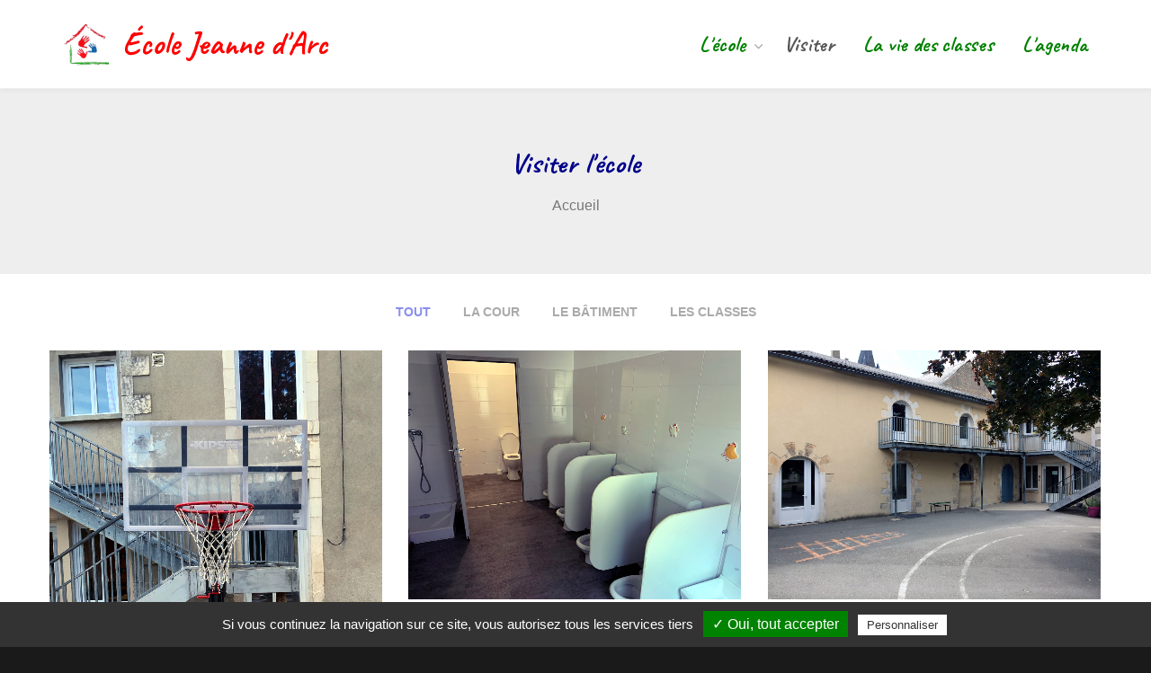

--- FILE ---
content_type: text/html; charset=UTF-8
request_url: https://ecolejeannedarc-neuville.fr/visiter-ecole
body_size: 7555
content:
<!DOCTYPE html>
<html lang="fr" dir="ltr" prefix="content: http://purl.org/rss/1.0/modules/content/  dc: http://purl.org/dc/terms/  foaf: http://xmlns.com/foaf/0.1/  og: http://ogp.me/ns#  rdfs: http://www.w3.org/2000/01/rdf-schema#  schema: http://schema.org/  sioc: http://rdfs.org/sioc/ns#  sioct: http://rdfs.org/sioc/types#  skos: http://www.w3.org/2004/02/skos/core#  xsd: http://www.w3.org/2001/XMLSchema# ">
  <head>
    <meta charset="utf-8" />
<script>(function(i,s,o,g,r,a,m){i["GoogleAnalyticsObject"]=r;i[r]=i[r]||function(){(i[r].q=i[r].q||[]).push(arguments)},i[r].l=1*new Date();a=s.createElement(o),m=s.getElementsByTagName(o)[0];a.async=1;a.src=g;m.parentNode.insertBefore(a,m)})(window,document,"script","https://www.google-analytics.com/analytics.js","ga");ga("create", "UA-92248917-1", {"cookieDomain":"auto"});ga("set", "anonymizeIp", true);ga("send", "pageview");</script>
<meta name="Generator" content="Drupal 8 (https://www.drupal.org)" />
<meta name="MobileOptimized" content="width" />
<meta name="HandheldFriendly" content="true" />
<meta name="viewport" content="width=device-width, initial-scale=1.0" />
<style>.sg-caption{line-height: 1;}.jeannedarc_large{font-family:BlinkMacSystemFont, "Segoe UI", Roboto, "Helvetica Neue", Arial, sans-serif, "Apple Color Emoji", "Segoe UI Emoji", "Segoe UI Symbol", "Noto Color Emoji";font-weight:700;font-size:48px;letter-spacing:-0.05em;color:#AAA;white-space:nowrap;}.white_large{font-family:'Inter UI';font-weight:700;font-size:48px;letter-spacing:-0.05em;color:#444;white-space:nowrap;}.btn_yellow{font-family:'Raleway';color:#fff;background:#e2b448;text-transform:uppercase;font-weight:bold;font-size:14px;padding:20px 25px;}.jedarc-nice-green{font-family:'Caveat', cursive, Roboto, "Helvetica Neue", Arial, sans-serif, "Apple Color Emoji", "Segoe UI Emoji", "Segoe UI Symbol", "Noto Color Emoji";font-weight:800;font-size:72px;color:green;white-space:nowrap;}.btn_outline{font-family:'Inter UI';background:#6d64c6;border-radius:3px;font-weight:700;letter-spacing:-0.025rem;text-transform:uppercase;color:#fff;padding:0.75rem 1.25rem;font-size:13px;}.jedarc-nice{font-family:'Caveat', cursive, Roboto, "Helvetica Neue", Arial, sans-serif, "Apple Color Emoji", "Segoe UI Emoji", "Segoe UI Symbol", "Noto Color Emoji";font-weight:800;font-size:72px;color:#ff0000;white-space:nowrap;}.jedarc-nice-blue{font-family:'Caveat', cursive, Roboto, "Helvetica Neue", Arial, sans-serif, "Apple Color Emoji", "Segoe UI Emoji", "Segoe UI Symbol", "Noto Color Emoji";font-weight:800;font-size:72px;color:blue;white-space:nowrap;}.btn_teal{font-family:'Raleway';color:#fff;background:#24a0b8;text-transform:uppercase;font-weight:bold;font-size:14px;padding:20px 25px;}.jeannedarc_medium{font-family:BlinkMacSystemFont, "Segoe UI", Roboto, "Helvetica Neue", Arial, sans-serif, "Apple Color Emoji", "Segoe UI Emoji", "Segoe UI Symbol", "Noto Color Emoji";font-weight:700;font-size:36px;letter-spacing:-0.05em;color:#5d53bd;white-space:nowrap;}.dark_grey_medium{font-family:'Raleway';font-size:48px;font-weight:300;color:#555;white-space:nowrap;}.jeannedarc_large_gris{font-family:BlinkMacSystemFont, "Segoe UI", Roboto, "Helvetica Neue", Arial, sans-serif, "Apple Color Emoji", "Segoe UI Emoji", "Segoe UI Symbol", "Noto Color Emoji";font-weight:700;font-size:48px;letter-spacing:-0.05em;color:#333;white-space:nowrap;}.dark_grey_small{font-family:'Raleway';font-size:24px;font-weight:300;color:#555;max-width:500px;line-height:1.5;white-space:normal;}.grey_small{font-family:'Inter UI';font-size:18px;color:#777;white-space:nowrap;text-transform:uppercase;letter-spacing:-0.05rem;font-weight:700;}</style>
<link rel="shortcut icon" href="/sites/default/files/logo-ecole-carre-fav.png" type="image/png" />

    <title>Visiter l'école | École Jeanne d&#039;Arc</title>
    <link rel="stylesheet" media="all" href="/sites/default/files/css/css_pN_aNY_1eLt0WlUbmimNvK8eF4lkcIrV3SSIjBt5NlA.css" />
<link rel="stylesheet" media="all" href="https://cdn.jsdelivr.net/gh/fancyapps/fancybox@3.5.7/dist/jquery.fancybox.min.css" />
<link rel="stylesheet" media="all" href="/sites/default/files/css/css_tPGvjUFRB9vITomgvKLnNLPMP2vxK9H3sDC86R6nybE.css" />
<link rel="stylesheet" media="all" href="/sites/default/files/css/css_ejOizPsvHLwb9g9pWeOVH0e44i4EU4IUH25FZwF2120.css" />
<link rel="stylesheet" media="all" href="https://use.fontawesome.com/releases/v5.0.1/css/all.css" />
<link rel="stylesheet" media="all" href="https://fonts.googleapis.com/css?family=Merriweather&amp;display=swap" />
<link rel="stylesheet" media="all" href="/sites/default/files/css/css_UCfb7NuLjaTOY4MWf7XCEXubqXH6otw6g_QDuNJy9P0.css" />
<link rel="stylesheet" media="all" href="https://fonts.googleapis.com/css2?family=Caveat:wght@700&amp;display=swap" />

    
<!--[if lte IE 8]>
<script src="/sites/default/files/js/js_VtafjXmRvoUgAzqzYTA3Wrjkx9wcWhjP0G4ZnnqRamA.js"></script>
<![endif]-->

  </head>
  <body class="bg- path-visiter-ecole">
        <a href="#main-content" class="visually-hidden focusable skip-link">
      Aller au contenu principal
    </a>
    
      <div class="dialog-off-canvas-main-canvas" data-off-canvas-main-canvas>
    
<div class="dawn-container">


<header class="dawn-page-header dawn-page-header--sticky">
        <nav class="region region-header col navbar navbar-expand-md dawn-menu--main">
    <div class="container">
    <div id="block-jeannedarc-sitebranding" class="block navbar-brand block-system block-system-branding-block">
  
    
        <a href="/" title="Accueil" rel="home" class="jda-site-branding__logo">
					<img class="logo-icon" src="/sites/default/files/logo-ecole-carre-small.png" alt="Accueil" />
						    		       École Jeanne d&#039;Arc
		    		    		
		</a>
  </div>
<button class="navbar-toggler collapsed" type="button" data-toggle="collapse" data-target="#block-jeannedarc-mainnavigation" aria-controls="" aria-expanded="false" aria-label="Toggle navigation">
  <span></span>
  <span></span>
  <span></span>
</button>
<nav role="navigation" aria-labelledby="block-jeannedarc-mainnavigation-menu"
 id="block-jeannedarc-mainnavigation" class="block collapse navbar-collapse">
  
            
  <h2 class="visually-hidden" id="block-jeannedarc-mainnavigation-menu">Main navigation</h2>
  

        

              <ul class="navbar-nav">
                            <li class="nav-item dropdown">
          <div class="nav-link dropdown-toggle" role="button" data-toggle="dropdown" aria-haspopup="true" aria-expanded="false">
            L&#039;école
          </div>
                                  <ul class="dropdown-menu">
                            <li class="nav-item">
          <a href="/le-projet-detablissement-une-ecole-qui-prend-en-compte-toutes-les-dimensions-de-la-personne" class="dropdown-item" data-drupal-link-system-path="node/54">Le projet d&#039;établissement</a>
                </li>
                        <li class="nav-item">
          <a href="/bienvenue-lecole-maternelle-et-elementaire-de-jeanne-darc" class="dropdown-item" data-drupal-link-system-path="node/125">Vivre ensemble</a>
                </li>
          </ul>
  
                </li>
                        <li class="nav-item">
          <a href="/visiter-ecole" class="nav-link is-active" data-drupal-link-system-path="visiter-ecole">Visiter</a>
                </li>
                        <li class="nav-item">
          <a href="/la-vie-des-classes" class="nav-link" data-drupal-link-system-path="la-vie-des-classes">La vie des classes</a>
                </li>
                        <li class="nav-item">
          <a href="/agenda" class="nav-link" data-drupal-link-system-path="agenda">L&#039;agenda</a>
                </li>
          </ul>
  


  
  <form class="search-block-form" data-drupal-selector="search-block-form" action="/search/node" method="get" id="search-block-form" accept-charset="UTF-8">
  <div class="input-group clearfix"><input title="Indiquer les termes à rechercher" class="form-control form-search" data-drupal-selector="edit-keys" type="search" id="edit-keys" name="keys" value="" size="15" maxlength="128" />
<div class="input-group-addon">
<input data-drupal-selector="edit-submit" type="submit" id="edit-submit" value="Search" class="button js-form-submit form-submit btn btn-primary" /></div></div>
</form>

</nav>
    </div>
  </nav>

  </header>


			  <div class="region region-content-top  px-0">
    <div id="page-title" class="block block-core block-page-title-block">
  
    
      
  <h1 class="page-title">Visiter l'école</h1>


  </div>
<div id="block-jeannedarc-breadcrumbs" class="block block-system block-system-breadcrumb-block">
  
    
      
  <nav role="navigation" aria-labelledby="system-breadcrumb">
    <h2 class="visually-hidden">Fil d'Ariane</h2>


                  <a href="/">Accueil</a> 
                  </nav>

  </div>

  </div>

	
  
	<section id="main" class="container">
    <a id="main-content" tabindex="-1"></a>
    <div class="row">

    
    
        
      
      <div class="region region-content col-md-12 col-xs-12">
    <div data-drupal-messages-fallback class="hidden"></div>
<div id="block-jeannedarc-content" class="block block-system block-system-main-block">
  
    
      <div class="views-element-container"><div class="view view-visiter-l-ecole view-id-visiter_l_ecole view-display-id-page_1 js-view-dom-id-b1996d174a3b11c359014cef942f7124d8634d2bf56a5f31f6ac3e1449f041b2">
  
    
      
      <div class="view-content">
      

  <ul class="sl-filter">
    <li><a href="#" class="active" data-filter="*">Tout</a></li>
          <li><a href="#" data-filter=".la-cour">La cour</a></li>
          <li><a href="#" data-filter=".le-btiment">Le bâtiment</a></li>
          <li><a href="#" data-filter=".les-classes">Les classes</a></li>
      </ul>

<div class="sl-grid grid-row">
              <div class="md4 grid-no-gutter la-cour grid-col sl-grid-item">
      <div class="views-field views-field-field-image"><div class="field-content"><div class="sl-image">
  <div class="sl-hover">
  <!--
    <a href="/en/node/45" class="sl-content">
      <ion-icon name="link-outline"></ion-icon>
    </a>
    -->
    <a data-fancybox="gallery" href="https://www.ecolejeannedarc-neuville.fr/sites/default/files/2020-04/IMG_5151.jpg" class="spotlite sl-open">
      <ion-icon name="expand-outline"></ion-icon>
    </a>
  </div>
  <img src="/sites/default/files/2020-04/IMG_5151.jpg" width="1920" height="2560" alt="basket" typeof="foaf:Image" />

</div></div></div>
    </div>
              <div class="md4 grid-no-gutter le-btiment grid-col sl-grid-item">
      <div class="views-field views-field-field-image"><div class="field-content"><div class="sl-image">
  <div class="sl-hover">
  <!--
    <a href="/en/node/39" class="sl-content">
      <ion-icon name="link-outline"></ion-icon>
    </a>
    -->
    <a data-fancybox="gallery" href="https://www.ecolejeannedarc-neuville.fr/sites/default/files/2020-04/IMG_5140.jpg" class="spotlite sl-open">
      <ion-icon name="expand-outline"></ion-icon>
    </a>
  </div>
  <img src="/sites/default/files/2020-04/IMG_5140.jpg" width="1920" height="1440" alt="Toilettes" typeof="foaf:Image" />

</div></div></div>
    </div>
              <div class="md4 grid-no-gutter la-cour grid-col sl-grid-item">
      <div class="views-field views-field-field-image"><div class="field-content"><div class="sl-image">
  <div class="sl-hover">
  <!--
    <a href="/en/node/32" class="sl-content">
      <ion-icon name="link-outline"></ion-icon>
    </a>
    -->
    <a data-fancybox="gallery" href="https://www.ecolejeannedarc-neuville.fr/sites/default/files/2020-04/IMG_0851.JPG" class="spotlite sl-open">
      <ion-icon name="expand-outline"></ion-icon>
    </a>
  </div>
  <img src="/sites/default/files/2020-04/IMG_0851.JPG" width="1920" height="1440" alt="La cours" typeof="foaf:Image" />

</div></div></div>
    </div>
              <div class="md4 grid-no-gutter la-cour grid-col sl-grid-item">
      <div class="views-field views-field-field-image"><div class="field-content"><div class="sl-image">
  <div class="sl-hover">
  <!--
    <a href="/en/node/46" class="sl-content">
      <ion-icon name="link-outline"></ion-icon>
    </a>
    -->
    <a data-fancybox="gallery" href="https://www.ecolejeannedarc-neuville.fr/sites/default/files/2020-04/IMG_5152.jpg" class="spotlite sl-open">
      <ion-icon name="expand-outline"></ion-icon>
    </a>
  </div>
  <img src="/sites/default/files/2020-04/IMG_5152.jpg" width="1920" height="1440" alt="ping pong" typeof="foaf:Image" />

</div></div></div>
    </div>
              <div class="md4 grid-no-gutter les-classes grid-col sl-grid-item">
      <div class="views-field views-field-field-image"><div class="field-content"><div class="sl-image">
  <div class="sl-hover">
  <!--
    <a href="/en/node/47" class="sl-content">
      <ion-icon name="link-outline"></ion-icon>
    </a>
    -->
    <a data-fancybox="gallery" href="https://www.ecolejeannedarc-neuville.fr/sites/default/files/2020-04/IMG_5153.jpg" class="spotlite sl-open">
      <ion-icon name="expand-outline"></ion-icon>
    </a>
  </div>
  <img src="/sites/default/files/2020-04/IMG_5153.jpg" width="1920" height="1440" alt="Les classes" typeof="foaf:Image" />

</div></div></div>
    </div>
              <div class="md4 grid-no-gutter le-btiment grid-col sl-grid-item">
      <div class="views-field views-field-field-image"><div class="field-content"><div class="sl-image">
  <div class="sl-hover">
  <!--
    <a href="/en/node/40" class="sl-content">
      <ion-icon name="link-outline"></ion-icon>
    </a>
    -->
    <a data-fancybox="gallery" href="https://www.ecolejeannedarc-neuville.fr/sites/default/files/2020-04/IMG_5141.jpg" class="spotlite sl-open">
      <ion-icon name="expand-outline"></ion-icon>
    </a>
  </div>
  <img src="/sites/default/files/2020-04/IMG_5141.jpg" width="1920" height="1440" alt="Toilettes" typeof="foaf:Image" />

</div></div></div>
    </div>
              <div class="md4 grid-no-gutter les-classes grid-col sl-grid-item">
      <div class="views-field views-field-field-image"><div class="field-content"><div class="sl-image">
  <div class="sl-hover">
  <!--
    <a href="/en/node/51" class="sl-content">
      <ion-icon name="link-outline"></ion-icon>
    </a>
    -->
    <a data-fancybox="gallery" href="https://www.ecolejeannedarc-neuville.fr/sites/default/files/2020-04/IMG_5162.jpg" class="spotlite sl-open">
      <ion-icon name="expand-outline"></ion-icon>
    </a>
  </div>
  <img src="/sites/default/files/2020-04/IMG_5162.jpg" width="1920" height="1440" alt="Les classes" typeof="foaf:Image" />

</div></div></div>
    </div>
              <div class="md4 grid-no-gutter les-classes grid-col sl-grid-item">
      <div class="views-field views-field-field-image"><div class="field-content"><div class="sl-image">
  <div class="sl-hover">
  <!--
    <a href="/en/node/35" class="sl-content">
      <ion-icon name="link-outline"></ion-icon>
    </a>
    -->
    <a data-fancybox="gallery" href="https://www.ecolejeannedarc-neuville.fr/sites/default/files/2020-04/IMG_5136.jpg" class="spotlite sl-open">
      <ion-icon name="expand-outline"></ion-icon>
    </a>
  </div>
  <img src="/sites/default/files/2020-04/IMG_5136.jpg" width="1920" height="1440" alt="Les classes" typeof="foaf:Image" />

</div></div></div>
    </div>
              <div class="md4 grid-no-gutter la-cour grid-col sl-grid-item">
      <div class="views-field views-field-field-image"><div class="field-content"><div class="sl-image">
  <div class="sl-hover">
  <!--
    <a href="/en/node/29" class="sl-content">
      <ion-icon name="link-outline"></ion-icon>
    </a>
    -->
    <a data-fancybox="gallery" href="https://www.ecolejeannedarc-neuville.fr/sites/default/files/2020-04/IMG_0848.JPG" class="spotlite sl-open">
      <ion-icon name="expand-outline"></ion-icon>
    </a>
  </div>
  <img src="/sites/default/files/2020-04/IMG_0848.JPG" width="1920" height="1440" alt="La cours" typeof="foaf:Image" />

</div></div></div>
    </div>
              <div class="md4 grid-no-gutter le-btiment grid-col sl-grid-item">
      <div class="views-field views-field-field-image"><div class="field-content"><div class="sl-image">
  <div class="sl-hover">
  <!--
    <a href="/en/node/49" class="sl-content">
      <ion-icon name="link-outline"></ion-icon>
    </a>
    -->
    <a data-fancybox="gallery" href="https://www.ecolejeannedarc-neuville.fr/sites/default/files/2020-04/IMG_5156.jpg" class="spotlite sl-open">
      <ion-icon name="expand-outline"></ion-icon>
    </a>
  </div>
  <img src="/sites/default/files/2020-04/IMG_5156.jpg" width="1920" height="1440" alt="La cantine" typeof="foaf:Image" />

</div></div></div>
    </div>
              <div class="md4 grid-no-gutter la-cour grid-col sl-grid-item">
      <div class="views-field views-field-field-image"><div class="field-content"><div class="sl-image">
  <div class="sl-hover">
  <!--
    <a href="/en/node/30" class="sl-content">
      <ion-icon name="link-outline"></ion-icon>
    </a>
    -->
    <a data-fancybox="gallery" href="https://www.ecolejeannedarc-neuville.fr/sites/default/files/2020-04/IMG_0849.JPG" class="spotlite sl-open">
      <ion-icon name="expand-outline"></ion-icon>
    </a>
  </div>
  <img src="/sites/default/files/2020-04/IMG_0849.JPG" width="1920" height="1440" alt="La cours" typeof="foaf:Image" />

</div></div></div>
    </div>
              <div class="md4 grid-no-gutter les-classes grid-col sl-grid-item">
      <div class="views-field views-field-field-image"><div class="field-content"><div class="sl-image">
  <div class="sl-hover">
  <!--
    <a href="/en/node/48" class="sl-content">
      <ion-icon name="link-outline"></ion-icon>
    </a>
    -->
    <a data-fancybox="gallery" href="https://www.ecolejeannedarc-neuville.fr/sites/default/files/2020-04/IMG_5154.jpg" class="spotlite sl-open">
      <ion-icon name="expand-outline"></ion-icon>
    </a>
  </div>
  <img src="/sites/default/files/2020-04/IMG_5154.jpg" width="1920" height="1440" alt="Les classes" typeof="foaf:Image" />

</div></div></div>
    </div>
              <div class="md4 grid-no-gutter les-classes grid-col sl-grid-item">
      <div class="views-field views-field-field-image"><div class="field-content"><div class="sl-image">
  <div class="sl-hover">
  <!--
    <a href="/en/node/50" class="sl-content">
      <ion-icon name="link-outline"></ion-icon>
    </a>
    -->
    <a data-fancybox="gallery" href="https://www.ecolejeannedarc-neuville.fr/sites/default/files/2020-04/IMG_5158.jpg" class="spotlite sl-open">
      <ion-icon name="expand-outline"></ion-icon>
    </a>
  </div>
  <img src="/sites/default/files/2020-04/IMG_5158.jpg" width="1920" height="1440" alt="Les classes" typeof="foaf:Image" />

</div></div></div>
    </div>
              <div class="md4 grid-no-gutter les-classes grid-col sl-grid-item">
      <div class="views-field views-field-field-image"><div class="field-content"><div class="sl-image">
  <div class="sl-hover">
  <!--
    <a href="/en/node/43" class="sl-content">
      <ion-icon name="link-outline"></ion-icon>
    </a>
    -->
    <a data-fancybox="gallery" href="https://www.ecolejeannedarc-neuville.fr/sites/default/files/2020-04/IMG_5148.jpg" class="spotlite sl-open">
      <ion-icon name="expand-outline"></ion-icon>
    </a>
  </div>
  <img src="/sites/default/files/2020-04/IMG_5148.jpg" width="1920" height="1440" alt="Les classes" typeof="foaf:Image" />

</div></div></div>
    </div>
              <div class="md4 grid-no-gutter les-classes grid-col sl-grid-item">
      <div class="views-field views-field-field-image"><div class="field-content"><div class="sl-image">
  <div class="sl-hover">
  <!--
    <a href="/en/node/42" class="sl-content">
      <ion-icon name="link-outline"></ion-icon>
    </a>
    -->
    <a data-fancybox="gallery" href="https://www.ecolejeannedarc-neuville.fr/sites/default/files/2020-04/IMG_5147.jpg" class="spotlite sl-open">
      <ion-icon name="expand-outline"></ion-icon>
    </a>
  </div>
  <img src="/sites/default/files/2020-04/IMG_5147.jpg" width="1920" height="1440" alt="Les classes" typeof="foaf:Image" />

</div></div></div>
    </div>
              <div class="md4 grid-no-gutter les-classes grid-col sl-grid-item">
      <div class="views-field views-field-field-image"><div class="field-content"><div class="sl-image">
  <div class="sl-hover">
  <!--
    <a href="/en/node/38" class="sl-content">
      <ion-icon name="link-outline"></ion-icon>
    </a>
    -->
    <a data-fancybox="gallery" href="https://www.ecolejeannedarc-neuville.fr/sites/default/files/2020-04/IMG_5139.jpg" class="spotlite sl-open">
      <ion-icon name="expand-outline"></ion-icon>
    </a>
  </div>
  <img src="/sites/default/files/2020-04/IMG_5139.jpg" width="1920" height="1440" alt="Les classes" typeof="foaf:Image" />

</div></div></div>
    </div>
              <div class="md4 grid-no-gutter la-cour grid-col sl-grid-item">
      <div class="views-field views-field-field-image"><div class="field-content"><div class="sl-image">
  <div class="sl-hover">
  <!--
    <a href="/en/node/34" class="sl-content">
      <ion-icon name="link-outline"></ion-icon>
    </a>
    -->
    <a data-fancybox="gallery" href="https://www.ecolejeannedarc-neuville.fr/sites/default/files/2020-04/IMG_0853.JPG" class="spotlite sl-open">
      <ion-icon name="expand-outline"></ion-icon>
    </a>
  </div>
  <img src="/sites/default/files/2020-04/IMG_0853.JPG" width="1920" height="1440" alt="La cours" typeof="foaf:Image" />

</div></div></div>
    </div>
  </div>
    </div>
  
          </div>
</div>

  </div>

  </div>

    

        </div>
	</section> <!-- /#main -->

  </div><!-- /.dawn-container -->

	<footer id="footer" class="container-fluid dawn-footer">
		<div class="container">
			<div class="row">
							  <div class="region region-footer-first col-md-3">
    <nav role="navigation" aria-labelledby="block-footer-menu" id="block-footer" class="block block-menu navigation menu--footer">
      
  <h2 id="block-footer-menu">Mentions légales et contact</h2>
  

        
              <ul class="menu">
                    <li class="menu-item">
        <a href="/mentions-legales" data-drupal-link-system-path="node/52">Mentions légales</a>
              </li>
        </ul>
  


  </nav>

  </div>

										  <div class="region region-footer-second col-md-3">
    <div class="views-element-container block block-views block-views-blockjeanne-d-arc-articles-block-1" id="block-views-block-jeanne-d-arc-articles-block-1">
  
      <h2>Derniers articles</h2>
    
      <div><div class="view view-jeanne-d-arc-articles view-id-jeanne_d_arc_articles view-display-id-block_1 js-view-dom-id-dc83f0b09b1af486833b1943e29b3bfa86f490f79734f2b8010b323a753b2478">
  
    
      
      <div class="view-content">
          <div class="dawn-article--recent-posts"><a href="/la-vie-des-classes/des-apprentis-jardiniers-avec-charly" hreflang="fr">Des apprentis jardiniers avec Charly </a>11/01/2026</div>
    <div class="dawn-article--recent-posts"><a href="/la-vie-des-classes/celebration-de-noel-2025-les-quatre-bougies" hreflang="fr">Célébration de Noël 2025 Les quatre bougies</a>07/12/2025</div>
    <div class="dawn-article--recent-posts"><a href="/la-vie-des-classes/inscriptions-ecole-jeanne-darc" hreflang="fr">Inscriptions Ecole Jeanne d&#039;Arc</a>07/12/2025</div>

    </div>
  
          </div>
</div>

  </div>

  </div>

										  <div class="region region-footer-third col-md-3">
    <div id="block-jeannedarc-getintouch" class="block block-block-content block-block-content50b4658d-b3bd-4081-8f59-b86830c87478">
  
      <h2>Où sommes-nous ?</h2>
    
      
            <div class="clearfix text-formatted field field--name-body field--type-text-with-summary field--label-hidden field__item"><p>École Jeanne d'Arc<br />
23 rue Armand Caillard<br />
86170 Neuville de Poitou</p>

<p>☎️ : 05 49 51 33 95</p>

<p>L’entrée de l’école se fait rue de la poste, à côté de la cure.</p></div>
      
  </div>

  </div>

										  <div class="region region-footer-fourth col-md-3">
    <div id="block-copyright" class="block block-block-content block-block-content25fe301f-d721-487e-93a2-01de6aafa79e">
  
    
      
            <div class="clearfix text-formatted field field--name-body field--type-text-with-summary field--label-hidden field__item"><p>©2020 école primaire et élémentaire<br />
Jeanne d'Arc de Neuville de Poitou</p></div>
      
  </div>

  </div>

						</div><!-- /.row -->
		</div>
	</footer> <!-- /#footer /.container-fluid -->




  </div>

    
    <script type="application/json" data-drupal-selector="drupal-settings-json">{"path":{"baseUrl":"\/","scriptPath":null,"pathPrefix":"","currentPath":"visiter-ecole","currentPathIsAdmin":false,"isFront":false,"currentLanguage":"fr"},"pluralDelimiter":"\u0003","suppressDeprecationErrors":true,"google_analytics":{"trackOutbound":true,"trackMailto":true,"trackDownload":true,"trackDownloadExtensions":"7z|aac|arc|arj|asf|asx|avi|bin|csv|doc(x|m)?|dot(x|m)?|exe|flv|gif|gz|gzip|hqx|jar|jpe?g|js|mp(2|3|4|e?g)|mov(ie)?|msi|msp|pdf|phps|png|ppt(x|m)?|pot(x|m)?|pps(x|m)?|ppam|sld(x|m)?|thmx|qtm?|ra(m|r)?|sea|sit|tar|tgz|torrent|txt|wav|wma|wmv|wpd|xls(x|m|b)?|xlt(x|m)|xlam|xml|z|zip"},"tacjs":{"dialog":{"privacyUrl":"","hashtag":"#tarteaucitron","cookieName":"tarteaucitron","orientation":"bottom","showAlertSmall":false,"cookieslist":true,"adblocker":false,"AcceptAllCta":true,"highPrivacy":false,"handleBrowserDNTRequest":false,"removeCredit":false,"moreInfoLink":false,"useExternalCss":false,"cookieDomain":"","readmoreLink":"\/cookies\/","privacyurl":""},"services":{"activecampaign":false,"adform":false,"adsense":false,"adsensesearchform":false,"adsensesearchresult":false,"aduptech_ads":false,"aduptech_conversion":false,"aduptech_retargeting":false,"amazon":false,"bingads":false,"clicmanager":false,"criteo":false,"datingaffiliation":false,"datingaffiliationpopup":false,"ferankpub":false,"googleadwordsconversion":false,"googleadwordsremarketing":false,"googlepartners":false,"prelinker":false,"pubdirecte":false,"shareasale":false,"twenga":false,"vshop":false,"alexa":false,"amplitude":false,"analytics":false,"atinternet":false,"clicky":false,"crazyegg":false,"etracker":false,"ferank":false,"gajs":true,"getplus":false,"getquanty":false,"gtag":false,"hotjar":false,"hubspot":false,"koban":false,"matomo":false,"mautic":false,"metrica":false,"microsoftcampaignanalytics":false,"multiplegtag":false,"statcounter":false,"visualrevenue":false,"webmecanik":false,"wysistat":false,"xiti":false,"abtasty":false,"contentsquare":false,"googlefonts":false,"googlemaps":false,"googlemapssearch":false,"googletagmanager":false,"jsapi":false,"recaptcha":false,"tagcommander":false,"timelinejs":false,"twitterwidgetsapi":false,"typekit":false,"disqus":false,"facebookcomment":false,"addthis":false,"addtoanyfeed":false,"addtoanyshare":false,"ekomi":false,"facebook":false,"facebooklikebox":false,"facebookpixel":false,"gplus":false,"gplusbadge":false,"linkedin":false,"pinterest":false,"shareaholic":false,"sharethis":false,"twitter":false,"twitterembed":false,"twittertimeline":false,"purechat":false,"tawkto":false,"uservoice":false,"zopim":false,"calameo":false,"dailymotion":false,"issuu":false,"prezi":false,"slideshare":false,"vimeo":false,"youtube":true,"youtubeapi":false},"user":{"actid":"","adformpm":"","adformpagename":"","adsensesearchresultCx":"","bingadsTag":"","bingadsID":"","adwordsremarketingId":"","alexaAccountID":"","amplitude":"","analyticsUa":"","atLibUrl":"","clickyId":"","crazyeggId":"","etracker":"","gajsUa":"UA-92248917-2","getplusId":"","getguanty":"","gtagUa":"","hubspotId":"","kobanurl":"","kobanapi":"","matomoId":"","matomoHost":"","mauticurl":"","yandexmetrica":"","multiplegtagUa":"","visualrevenueId":"","webmecanikurl":"","xitiId":"","abtastyID":"","contentsquareID":"","googleFonts":"","googlemapsKey":"","googletagmanagerId":"","tagcommanderid":"","typekitId":"","disqusShortname":"","addthisPubId":"","addtoanyfeedUri":"","ekomiCertId":"","facebookpixelId":"","shareaholicSiteId":"","sharethisPublisher":"","purechatId":"","tawktoId":"","userVoiceApi":"","zopimID":""},"texts":{"middleBarHead":"\u261d \ud83c\udf6a","adblock":"Hello! This site is transparent and lets you chose the 3rd party services you want to allow.","adblock_call":"Please disable your adblocker to start customizing.","reload":"Refresh the page","alertBigScroll":"En continuant le d\u00e9filement,","alertBigClick":"Si vous continuez la navigation sur ce site,","alertBig":"vous autorisez tous les services tiers","alertBigPrivacy":"This site uses cookies and gives you control over what you want to activate","alertSmall":"Manage services","personalize":"Personnaliser","acceptAll":"Oui, tout accepter","close":"Fermer","privacyUrl":"Privacy policy","all":"Preference pour tous les services","info":"Protecting your privacy","disclaimer":"En autorisant ces services tiers, vous acceptez leurs cookies et l\u0027utilisation de technologies de suivis n\u00e9cessaires \u00e0 leur bon fonctionnement.","allow":"Autoriser","deny":"Refuser","noCookie":"Ce service n\u0027utilise pas de cookies","useCookie":"Ce service peut installer","useCookieCurrent":"Ce service a install\u00e9","useNoCookie":"Ce service n \u0027a pas install\u00e9 de cookies","more":"Read more","source":"View the official website","credit":"Cookies manager by tarteaucitron.js","noServices":"This website does not use any cookie requiring your consent.","toggleInfoBox":"Show\/hide informations about cookie storage","title":"Panneau de gestion des cookies","cookieDetail":"Cookie detail for","ourSite":"on our site","newWindow":"(new window)","allowAll":"Autoriser tous les cookies","denyAll":"Refuser tous les cookies","fallback":"is disabled.","ads":{"title":"Advertising network","details":"Ad networks can generate revenue by selling advertising space on the site."},"analytic":{"title":"Audience measurement","details":"The audience measurement services used to generate useful statistics attendance to improve the site."},"social":{"title":"Social networks","details":"Social networks can improve the usability of the site and help to promote it via the shares."},"video":{"title":"Videos","details":"Video sharing services help to add rich media on the site and increase its visibility."},"comment":{"title":"Comments","details":"Comments managers facilitate the filing of comments and fight against spam."},"support":{"title":"Support","details":"Support services allow you to get in touch with the site team and help to improve it."},"api":{"title":"APIs","details":"APIs are used to load scripts: geolocation, search engines, translations, ..."},"other":{"title":"Other","details":"Services to display web content."}}},"ajaxTrustedUrl":{"\/search\/node":true},"user":{"uid":0,"permissionsHash":"6417753aa1037b92d00bd812fed0cbb8bb656432fe30b1d3320f3abf37d7da16"}}</script>
<script src="/sites/default/files/js/js_Fp_Y1a-mA_MPKYP2S32o4ZdWKgN8loGBXb3ZcjkvxxQ.js"></script>
<script src="https://cdnjs.cloudflare.com/ajax/libs/popper.js/1.14.3/umd/popper.min.js"></script>
<script src="https://stackpath.bootstrapcdn.com/bootstrap/4.1.3/js/bootstrap.min.js"></script>
<script src="https://unpkg.com/ionicons@5.0.0/dist/ionicons.js"></script>
<script src="/sites/default/files/js/js_eS8ErgbvzTyOdT6a2_Sbyj4A9mZbu4ZD3loV15s5xlw.js"></script>
<script src="/modules/contrib/tacjs/assets/vendor/tarteaucitron.js/tarteaucitron.js?v=1.3"></script>
<script src="/sites/default/files/js/js_yZJZE5UsPcBPx1_sorknXhs3N4MVFIzf6M3ioN71tyI.js"></script>
<script src="https://cdn.jsdelivr.net/gh/fancyapps/fancybox@3.5.7/dist/jquery.fancybox.min.js"></script>
<script src="/sites/default/files/js/js_RbPJ_wDu7HS_zn8p378oTKoZdAQKvRlMOYYBcDItyk8.js"></script>

  </body>
</html>


--- FILE ---
content_type: text/css
request_url: https://ecolejeannedarc-neuville.fr/sites/default/files/css/css_tPGvjUFRB9vITomgvKLnNLPMP2vxK9H3sDC86R6nybE.css
body_size: 3589
content:
.grid-container{display:flex;flex-wrap:wrap;margin:auto;width:100%;max-width:1200px;}.grid-col{display:flex;flex-wrap:wrap;box-sizing:border-box;word-break:break-word;}.grid-row{display:flex;flex-wrap:wrap;margin:0 -0.9375em;width:calc(100% + 1.875em);}.grid-row .grid-row{margin:0 -0.9375em;padding:0;}.grid-col{flex-direction:column;margin:0 0.9375em 1.875em;}.grid-row--no-gutter .grid-col{margin:0;}.grid-col.xs12{width:calc(100% - 1.875em);}.grid-col.xs11{width:calc(91.666666666% - 1.875em);}.grid-col.xs10{width:calc(83.333333333% - 1.875em);}.grid-col.xs9{width:calc(75% - 1.875em);}.grid-col.xs8{width:calc(66.666666666% - 1.875em);}.grid-col.xs7{width:calc(58.333333333% - 1.875em);}.grid-col.xs6{width:calc(50% - 1.875em);}.grid-col.xs5{width:calc(41.666666666% - 1.875em);}.grid-col.xs4{width:calc(33.333333333% - 1.875em);}.grid-col.xs3{width:calc(25% - 1.875em);}.grid-col.xs2{width:calc(16.666666666% - 1.875em);}.grid-col.xs1{width:calc(8.3333333333% - 1.875em);}.grid-col.xs20{width:calc(20% - 1.875em);}.grid-row--no-gutter .grid-col.xs12{width:calc(100%);}.grid-row--no-gutter .grid-col.xs11{width:calc(91.666666666%);}.grid-row--no-gutter .grid-col.xs10{width:calc(83.333333333%);}.grid-row--no-gutter .grid-col.xs9{width:calc(75%);}.grid-row--no-gutter .grid-col.xs8{width:calc(66.666666666%);}.grid-row--no-gutter .grid-col.xs7{width:calc(58.333333333%);}.grid-row--no-gutter .grid-col.xs6{width:calc(50%);}.grid-row--no-gutter .grid-col.xs5{width:calc(41.666666666%);}.grid-row--no-gutter .grid-col.xs4{width:calc(33.333333333%);}.grid-row--no-gutter .grid-col.xs3{width:calc(25%);}.grid-row--no-gutter .grid-col.xs2{width:calc(16.666666666%);}.grid-row--no-gutter .grid-col.xs1{width:calc(8.3333333333%);}.grid-row--no-gutter .grid-col.xs20{width:calc(20%);}@media (min-width:35.9375em){.grid-col.sm12{width:calc(100% - 1.875em);}.grid-col.sm11{width:calc(91.666666666% - 1.875em);}.grid-col.sm10{width:calc(83.333333333% - 1.875em);}.grid-col.sm9{width:calc(75% - 1.875em);}.grid-col.sm8{width:calc(66.666666666% - 1.875em);}.grid-col.sm7{width:calc(58.333333333% - 1.875em);}.grid-col.sm6{width:calc(50% - 1.875em);}.grid-col.sm5{width:calc(41.666666666% - 1.875em);}.grid-col.sm4{width:calc(33.333333333% - 1.875em);}.grid-col.sm3{width:calc(25% - 1.875em);}.grid-col.sm2{width:calc(16.666666666% - 1.875em);}.grid-col.sm1{width:calc(8.3333333333% - 1.875em);}.grid-col.sm20{width:calc(20% - 1.875em);}}@media (min-width:48em){.grid-col.md12{width:calc(100% - 1.875em);}.grid-col.md11{width:calc(91.666666666% - 1.875em);}.grid-col.md10{width:calc(83.333333333% - 1.875em);}.grid-col.md9{width:calc(75% - 1.875em);}.grid-col.md8{width:calc(66.666666666% - 1.875em);}.grid-col.md7{width:calc(58.333333333% - 1.875em);}.grid-col.md6{width:calc(50% - 1.875em);}.grid-col.md5{width:calc(41.666666666% - 1.875em);}.grid-col.md4{width:calc(33.333333333% - 1.875em);}.grid-col.md3{width:calc(25% - 1.875em);}.grid-col.md2{width:calc(16.666666666% - 1.875em);}.grid-col.md1{width:calc(8.3333333333% - 1.875em);}.grid-col.md20{width:calc(20% - 1.875em);}.grid-row--no-gutter .grid-col.md12{width:calc(100%);}.grid-row--no-gutter .grid-col.md11{width:calc(91.666666666%);}.grid-row--no-gutter .grid-col.md10{width:calc(83.333333333%);}.grid-row--no-gutter .grid-col.md9{width:calc(75%);}.grid-row--no-gutter .grid-col.md8{width:calc(66.666666666%);}.grid-row--no-gutter .grid-col.md7{width:calc(58.333333333%);}.grid-row--no-gutter .grid-col.md6{width:calc(50%);}.grid-row--no-gutter .grid-col.md5{width:calc(41.666666666%);}.grid-row--no-gutter .grid-col.md4{width:calc(33.333333333%);}.grid-row--no-gutter .grid-col.md3{width:calc(25%);}.grid-row--no-gutter .grid-col.md2{width:calc(16.666666666%);}.grid-row--no-gutter .grid-col.md1{width:calc(8.3333333333%);}.grid-row--no-gutter .grid-col.md20{width:calc(20%);}}@media (min-width:62em){.grid-col.lg12{width:calc(100% - 1.875em);}.grid-col.lg11{width:calc(91.666666666% - 1.875em);}.grid-col.lg10{width:calc(83.333333333% - 1.875em);}.grid-col.lg9{width:calc(75% - 1.875em);}.grid-col.lg8{width:calc(66.666666666% - 1.875em);}.grid-col.lg7{width:calc(58.333333333% - 1.875em);}.grid-col.lg6{width:calc(50% - 1.875em);}.grid-col.lg5{width:calc(41.666666666% - 1.875em);}.grid-col.lg4{width:calc(33.333333333% - 1.875em);}.grid-col.lg3{width:calc(25% - 1.875em);}.grid-col.lg2{width:calc(16.666666666% - 1.875em);}.grid-col.lg1{width:calc(8.3333333333% - 1.875em);}.grid-col.lg20{width:calc(20% - 1.875em);}.grid-row--no-gutter .grid-col.lg12{width:calc(100%);}.grid-row--no-gutter .grid-col.lg11{width:calc(91.666666666%);}.grid-row--no-gutter .grid-col.lg10{width:calc(83.333333333%);}.grid-row--no-gutter .grid-col.lg9{width:calc(75%);}.grid-row--no-gutter .grid-col.lg8{width:calc(66.666666666%);}.grid-row--no-gutter .grid-col.lg7{width:calc(58.333333333%);}.grid-row--no-gutter .grid-col.lg6{width:calc(50%);}.grid-row--no-gutter .grid-col.lg5{width:calc(41.666666666%);}.grid-row--no-gutter .grid-col.lg4{width:calc(33.333333333%);}.grid-row--no-gutter .grid-col.lg3{width:calc(25%);}.grid-row--no-gutter .grid-col.lg2{width:calc(16.666666666%);}.grid-row--no-gutter .grid-col.lg1{width:calc(8.3333333333%);}.grid-row--no-gutter .grid-col.lg20{width:calc(20%);}}@media (min-width:75em){.grid-col.xl12{width:calc(100% - 1.875em);}.grid-col.xl11{width:calc(91.666666666% - 1.875em);}.grid-col.xl10{width:calc(83.333333333% - 1.875em);}.grid-col.xl9{width:calc(75% - 1.875em);}.grid-col.xl8{width:calc(66.666666666% - 1.875em);}.grid-col.xl7{width:calc(58.333333333% - 1.875em);}.grid-col.xl6{width:calc(50% - 1.875em);}.grid-col.xl5{width:calc(41.666666666% - 1.875em);}.grid-col.xl4{width:calc(33.333333333% - 1.875em);}.grid-col.xl3{width:calc(25% - 1.875em);}.grid-col.xl2{width:calc(16.666666666% - 1.875em);}.grid-col.xl1{width:calc(8.3333333333% - 1.875em);}.grid-col.xl20{width:calc(20% - 1.875em);}}html.sl-noscroll{overflow:hidden;height:100%;}.sl-lightbox img,.sl-video,.sl-youtube,.sl-vimeo{top:50%;}.sl-video{z-index:50000;position:absolute;left:50%;}.sl-play{position:absolute;width:100%;height:100%;max-height:100%;max-width:100%;left:0;top:0;background:rgba(34,34,34,0.7) url(/modules/saga_grid/img/play.png) no-repeat center center;opacity:0.6;-moz-transition:opacity .25s ease-in;-webkit-transition:opacity .25s ease-in;-o-transition:opacity .25s ease-in;-ms-transition:opacity .25s ease-in;transition:opacity .25s ease-in;backface-visibility:hidden;}.sl-play:hover{opacity:1;}.sl-vimeo-thumb{max-width:640px !important;width:100%;}.sl-youtube,.sl-vimeo{margin:20px auto 0;background-size:100%;background-position:center center;background-repeat:no-repeat;z-index:50000;cursor:pointer;opacity:0;width:100%;height:100%;position:absolute;display:inline-block;top:50%;max-height:360px;}.sl-youtube{max-width:480px;}.sl-vimeo{max-width:640px;}.sl-youtube:hover,.sl-vimeo:hover{transition:0.3s;opacity:1;}.sl-youtube > img,.sl-video > img{height:100%;position:absolute;}.vimeo-preloader .sl-loading,.youtube-preloader .sl-loading,.images-loading .sl-loading{background:url(/modules/saga_grid/img/loading.svg) center center no-repeat;width:50px;height:50px;color:#fff;border-radius:50px;position:absolute;z-index:75000;top:50%;left:50%;margin-left:-25px;margin-top:-25px;}.ie8 .vimeo-preloader .sl-loading,.ie8 .youtube-preloader .sl-loading,.ie8 .images-loading .sl-loading{width:38px;height:38px;border:5px solid #fff;margin-left:-19px;margin-top:-19px;}.sl-lightbox-wrap:after,.sl-lightbox:after,.sl-thumbwrap:after,.sl-arrows:after,.sl-caption:after{content:".";display:block;height:0;clear:both;line-height:0;visibility:hidden;}#images{height:100%;}.no-thumbs #images{margin-top:20px !important;}.sl-inner{display:block;height:100%;overflow:hidden;margin:0 auto;position:relative;}@font-face{font-family:'spotlite';src:url(/modules/saga_grid/css/font/spotlite.eot?23428887=);src:url(/modules/saga_grid/css/font/spotlite.eot?23428887=#iefix) format('embedded-opentype'),url(/modules/saga_grid/css/font/spotlite.woff?23428887=) format('woff'),url(/modules/saga_grid/css/font/spotlite.ttf?23428887=) format('truetype'),url(/modules/saga_grid/css/font/spotlite.svg?23428887=#spotlite) format('svg');font-weight:normal;font-style:normal;}[class^="sl-icon-"]:before,[class*=" sl-icon-"]:before{font-family:"spotlite";font-style:normal;font-weight:normal;speak:none;display:inline-block;text-decoration:inherit;width:1em;margin-right:.2em;text-align:center;font-variant:normal;text-transform:none;line-height:1em;margin-left:.2em;}.sl-icon-th:before{content:'\e800';}.sl-icon-right-open:before{content:'\e801';}.sl-icon-left-open:before{content:'\e802';}.sl-icon-resize-small:before{content:'\e803';}.sl-icon-resize-full:before{content:'\e804';}.sl-icon-cancel:before{content:'\e805';}.sl-icon-play:before{content:'\e806';}.sl-icon-pause:before{content:'\e807';}.sl-icon-soundcloud:before{content:'\e808';}.sl-icon-twitter:before{content:'\e809';}.sl-icon-youtube:before{content:'\e80a';}.sl-icon-vimeo:before{content:'\e80b';}.sl-icon-vk:before{content:'\e80c';}.sl-icon-linkedin:before{content:'\e80d';}.sl-icon-dribbble:before{content:'\e80e';}.sl-icon-facebook:before{content:'\e80f';}.sl-icon-gplus:before{content:'\e810';}.sl-icon-spin1:before{content:'\e811';}.sl-icon-spin2:before{content:'\e812';}.sl-icon-spin3:before{content:'\e813';}.sl-icon-spin4:before{content:'\e814';}.sl-icon-spin5:before{content:'\e815';}.sl-icon-spin6:before{content:'\e816';}.sl-lightbox-wrap{z-index:50000;position:fixed;width:100%;top:0px;left:0px;height:100%;background-position:50% 50%;background-size:cover;background-attachment:scroll;text-align:center;background:rgba(34,34,34,0.7);filter:progid:DXImageTransform.Microsoft.gradient(GradientType=0,startColorstr='#4c000000',endColorstr='#4c000000');}.ie8 .sl-lightbox-wrap{background:url(/modules/saga_grid/css/ie8_fill.gif);}#images{width:100%;height:100%;;position:absolute;z-index:45000;margin:0;padding:0;}.sl-lightbox > li > a{display:block}.sl-lightbox > li{list-style:none;filter:alpha(opacity=0);opacity:0;width:100%;margin:0;float:left;height:100%;;position:absolute;text-align:center;z-index:1;}.sl-lightbox > li.active{opacity:1;filter:alpha(opacity=100);}.sl-lightbox > li > a{padding:0;background:none;-webkit-border-radius:0;-moz-border-radius:0;border-radius:0;}.sl-lightbox > li img{max-width:100%;max-height:100%;margin:auto;top:50%;left:0;bottom:0;right:0;-ms-interpolation-mode:bicubic;}.sl-lightbox > li .sl-youtube,.sl-lightbox > li .sl-vimeo{left:0;}.sl-lightbox > li img,.sl-lightbox > li .sl-video,.sl-lightbox > li .sl-youtube,.sl-lightbox > li .sl-vimeo{position:absolute;right:-100%;-webkit-animation:slide 0.3s forwards;-webkit-animation-delay:0.3s;animation:slide 0.3s forwards;animation-delay:0.3s;opacity:0;filter:alpha(opacity=0);top:50%;}.sl-initialized .sl-lightbox > li.active .sl-video{max-width:640px;}.sl-initialized .sl-lightbox > li.active img,.sl-initialized .sl-lightbox > li.active .sl-video,.sl-initialized .sl-lightbox > li.active .sl-youtube,.sl-initialized .sl-lightbox > li.active .sl-vimeo{transition:0.25s;top:50%;right:0;opacity:1 !important;filter:alpha(opacity=100);border:3px solid #fff;}.sl-initialized.images-loading .sl-lightbox > li.active img{right:-100%;}.sl-initialized .sl-lightbox > li.active .sl-caption{opacity:1 !important;}.sl-initialized.images-loading .sl-lightbox > li.active .sl-caption{opacity:0 !important;}.sl-initialized .sl-lightbox > li.animate-out img,.sl-initialized .sl-lightbox > li.animate-out .sl-video,.sl-initialized .sl-lightbox > li.animate-out .sl-vimeo,.sl-initialized .sl-lightbox > li.animate-out .sl-youtube{transition:0.3s;left:-100%;opacity:0;filter:alpha(opacity=0);}.sl-thumb-wrap{*zoom:1}.sl-thumb-inner-wrap > a{display:inline-block;position:relative;-moz-box-sizing:border-box;-webkit-box-sizing:border-box;box-sizing:border-box;}.sl-thumb-inner-wrap > a > img{max-width:100%;max-height:100%;display:block;-ms-interpolation-mode:bicubic;}.sl-thumbwrap > a:first-child{margin-left:0!important}.sl-caption{position:absolute;max-height:100%;overflow:auto;-moz-box-sizing:border-box;-webkit-box-sizing:border-box;box-sizing:border-box;bottom:0;opacity:0 !important;}.sl-caption > span{font-weight:bold;}.sl-caption span,.sl-caption p{display:inline-block;padding:0 5px;}.sl-lightbox > li img{-webkit-box-shadow:0 0 4px rgba(0,0,0,.55);-moz-box-shadow:0 0 4px rgba(0,0,0,.55);box-shadow:0 0 4px rgba(0,0,0,.55);}.sl-thumb-wrap{height:70px;margin:20px auto 0;text-align:center;position:absolute;left:50%;bottom:0;background:transparent;z-index:70000;padding:3px;white-space:nowrap;background:rgba(34,34,34,0.8);border-top:1px solid rgba(34,34,34,0.8);border-left:1px solid rgba(34,34,34,0.8);border-top-left-radius:3px;-webkit-border-top-left-radius:3px;-moz-border-top-left-radius:3px;border-top-right-radius:3px;-webkit-border-top-right-radius:3px;-moz-border-top-right-radius:3px;}.sl-thumb-inner-wrap{position:absolute;height:100%;}.sl-thumb-wrap > a{display:inline-block;margin:0 1px;opacity:.5;filter:alpha(opacity=50);background-size:cover;background-position:center;background-repeat:no-repeat;-moz-transition:opacity .25s ease-in;-webkit-transition:opacity .25s ease-in;-o-transition:opacity .25s ease-in;-ms-transition:opacity .25s ease-in;transition:opacity .25s ease-in;backface-visibility:hidden;}.sl-thumb-wrap > a:hover,.sl-thumb-wrap > a.active{opacity:1;filter:alpha(opacity=100);backface-visibility:hidden;}.sl-thumb-wrap > a:first-child{margin-left:0!important}.sl-navbar{width:100%;display:inline-block;z-index:50000;position:relative;}.sl-controls{float:right;margin:10px;display:inline-block;}.sl-icon-right-open,.sl-icon-left-open,.sl-icon-right-open:focus,.sl-icon-left-open:focus{position:absolute;bottom:50%;padding:8px 10px;margin:10px 10px -19px;text-align:center;background:#222;border-radius:100%;z-index:50000;color:#777;outline:0;text-decoration:none;}.sl-icon-left-open{left:0;}.sl-icon-right-open{right:0;}.sl-icon-cancel{color:#777;}.sl-icon-right-open:hover,.sl-icon-left-open:hover,.sl-icon-cancel:hover{background:#111;color:#fff;text-decoration:none;}.sl-icon-cancel{z-index:55000;position:relative;float:right;background:#111;padding:8px 10px;border-radius:100%;transition:background 0.3s;}.sl-icon-cancel:hover{color:#fff;cursor:pointer;background:#111;}.sl-caption{font-size:13px;padding:15px;margin:20px 0;background:#1e1e1e;z-index:50000;color:#fff;text-shadow:0 -1px 0 #000;}.sl-caption p{color:#fff;margin-bottom:0;font-size:12px;}@media screen and (min-width:640px){.sl-touch-enabled .sl-lightbox-wrap iframe{width:100%;height:360px;margin-top:-180px;margin-left:-320px;left:50%;}.sl-touch-enabled .sl-video{width:100%;height:100%;max-height:360px;}}@media screen and (max-width:639px){.sl-touch-enabled .sl-lightbox-wrap iframe{width:100%;height:360px;margin-top:-180px;}.sl-touch-enabled .sl-video{width:100%;height:100%;max-width:540px;max-height:360px;}}@media screen and (max-width:569px){#images{height:100% !important;}.sl-lightbox > li img{height:auto !important;max-height:100%;}.sl-caption{z-index:75000;width:100% !important;bottom:0 !important;left:0 !important;margin-bottom:0 !important;}.sl-thumb-wrap{display:none;}.sl-touch-enabled .sl-lightbox-wrap iframe{width:100%;height:360px;margin-top:-180px;margin-left:-240px;}.sl-touch-enabled .sl-video{width:100%;height:100%;max-width:480px;max-height:360px;}}@media screen and (max-width:360px){.sl-touch-enabled .sl-lightbox-wrap iframe{width:100%;height:240px;margin-top:-120px;margin-left:-130px;}.sl-touch-enabled .sl-video{width:100%;height:100%;max-width:360px;max-height:240px;}}.sl-filter{list-style:none;padding:0;margin-bottom:2rem;text-align:center;font-size:0.875rem;font-weight:700;}.sl-filter li{display:inline-block;}.sl-filter a,.sl-filter a:focus{display:block;padding:0 1rem;border-radius:0;color:#aaa;text-decoration:none;text-transform:uppercase;}.sl-filter a:hover{text-decoration:none;color:#999;border-color:#bbb;}.sl-filter a.active{color:#888eee;}.sl-filterable{display:none;visibility:hidden;opacity:0;height:0px;}.sl-grid-item{position:relative;}.isotope{-webkit-transition-property:height;-moz-transition-property:height;-ms-transition-property:height;-o-transition-property:height;transition-property:height;}.sl-grid-3,.sl-grid-4,.sl-grid-6{float:left;width:100%;clear:both;}.sl-grid-3 a.spotlite,.sl-grid-6 a.spotlite,.sl-grid-4 a.spotlite{position:relative;min-height:1px;padding-left:0;float:left;display:block;line-height:100%;}.sl-grid-6  a.spotlite{width:50%;}.sl-grid-4 a.spotlite{width:33.33333333%;}.sl-grid-3 a.spotlite{width:25%;}.sl-grid-3 a.spotlite > img,.sl-grid-4 a.spotlite > img,.sl-grid-6 a.spotlite > img{max-width:100%;max-height:100%;}.sl-grid img{max-width:100%;height:auto !important;}.sl-xs-fifth,.sl-sm-fifth,.sl-md-fifth,.sl-lg-fifth{position:relative;min-height:1px;padding-right:10px;padding-left:10px;}.sl-xs-fifth{width:20%;float:left;}@media (min-width:768px){.sl-grid .sl-sm-fifth{width:20%;float:left;}}@media (min-width:992px){.sl-grid .sl-md-fifth{width:20%;float:left;}}@media (min-width:1200px){.sl-grid .sl-lg-fifth{width:20%;float:left;}}.sl-image{overflow:hidden;backface-visibility:hidden;border-radius:0px;z-index:100;}.sl-hover{position:absolute;height:100%;width:100%;background:linear-gradient(135deg,rgba(102,126,234,1) 0%,rgba(118,75,162,0.5) 100%);opacity:0;transition:0.3s;text-align:center;z-index:10;}.sl-image:hover .sl-hover,.sl-image .sl-grid-hover{opacity:1;}.sl-hover a{position:relative;overflow:hidden;display:inline-block;top:100%;margin:0;width:48px;height:48px;background:transparent;border-radius:60px;transition:0.2s linear;border:2px solid #fff;}.sl-hover a:hover{transform:scale(1.1);background:#fff;text-decoration:none;}.sl-image:hover .sl-hover a,.sl-grid-hover.sl-hover a{top:50%;margin:-24px 5px 0;}.sl-image img{transition:all 0.3s;transform-origin:50% 50%;backface-visibility:hidden;z-index:0;}.sl-image:hover img{transform:scale(1.2);transform-origin:50% 50%;}.sl-hover ion-icon{line-height:48px;color:#fff;font-size:22px;height:44px;}.rs-grid{position:absolute;overflow:hidden;width:100%;height:100%;display:none;}.rs-gridlet{position:absolute;opacity:1;backface-visibility:hidden;-webkit-backface-visibility:hidden;}.sl-slider{margin:0;max-width:100%;width:100%;height:100%;overflow:hidden;list-style:none;position:relative;}.sl-slider > li{position:absolute;}.sl-slider > li .sl-caption{bottom:auto;transform:translateX(-200px);-webkit-transform:translateX(-200px);transition-property:all;transition-duration:0.5s;}.sl-slider > li.first-slide,.sl-slider > li.active{z-index:2;}.sl-slider > li.active .sl-caption{opacity:1 !important;transform:translateX(0px);-webkit-transform:translateX(0px);}.sl-timer-wrap{height:5px;background:rgba(255,255,255,0.3);width:100%;position:absolute;bottom:0;z-index:1000;}.sl-timer{height:5px;background:rgba(255,255,255,0.6);width:0%;}


--- FILE ---
content_type: text/plain
request_url: https://www.google-analytics.com/j/collect?v=1&_v=j102&aip=1&a=1965267310&t=pageview&_s=1&dl=https%3A%2F%2Fecolejeannedarc-neuville.fr%2Fvisiter-ecole&ul=en-us%40posix&dt=Visiter%20l%27%C3%A9cole%20%7C%20%C3%89cole%20Jeanne%20d%27Arc&sr=1280x720&vp=1280x720&_u=YEBAAEABAAAAACAAI~&jid=523846939&gjid=712259201&cid=757438252.1768780184&tid=UA-92248917-1&_gid=1872489858.1768780184&_r=1&_slc=1&z=1033965742
body_size: -453
content:
2,cG-MW3YZRMWC3